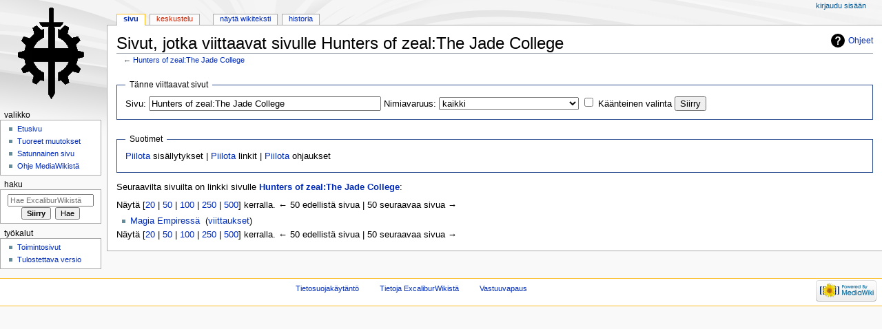

--- FILE ---
content_type: text/html; charset=UTF-8
request_url: http://xcalibur.cc.tut.fi/wiki/Toiminnot:T%C3%A4nne_viittaavat_sivut/Hunters_of_zeal:The_Jade_College
body_size: 4425
content:
<!DOCTYPE html>
<html class="client-nojs" lang="fi" dir="ltr">
<head>
<meta charset="UTF-8"/>
<title>Sivut, jotka viittaavat sivulle Hunters of zeal:The Jade College – ExcaliburWiki</title>
<script>document.documentElement.className = document.documentElement.className.replace( /(^|\s)client-nojs(\s|$)/, "$1client-js$2" );</script>
<script>(window.RLQ=window.RLQ||[]).push(function(){mw.config.set({"wgCanonicalNamespace":"Special","wgCanonicalSpecialPageName":"Whatlinkshere","wgNamespaceNumber":-1,"wgPageName":"Toiminnot:Tänne_viittaavat_sivut/Hunters_of_zeal:The_Jade_College","wgTitle":"Tänne viittaavat sivut/Hunters of zeal:The Jade College","wgCurRevisionId":0,"wgRevisionId":0,"wgArticleId":0,"wgIsArticle":false,"wgIsRedirect":false,"wgAction":"view","wgUserName":null,"wgUserGroups":["*"],"wgCategories":[],"wgBreakFrames":true,"wgPageContentLanguage":"fi","wgPageContentModel":"wikitext","wgSeparatorTransformTable":[",\t."," \t,"],"wgDigitTransformTable":["",""],"wgDefaultDateFormat":"fi normal","wgMonthNames":["","tammikuu","helmikuu","maaliskuu","huhtikuu","toukokuu","kesäkuu","heinäkuu","elokuu","syyskuu","lokakuu","marraskuu","joulukuu"],"wgMonthNamesShort":["","tammikuu","helmikuu","maaliskuu","huhtikuu","toukokuu","kesäkuu","heinäkuu","elokuu","syyskuu","lokakuu","marraskuu","joulukuu"],"wgRelevantPageName":"Hunters_of_zeal:The_Jade_College","wgRelevantArticleId":2395,"wgRequestId":"41d9b0835c94eee940922c29","wgCSPNonce":false,"wgIsProbablyEditable":false,"wgRelevantPageIsProbablyEditable":false});mw.loader.state({"site.styles":"ready","noscript":"ready","user.styles":"ready","user":"ready","user.options":"loading","user.tokens":"loading","mediawiki.helplink":"ready","mediawiki.legacy.shared":"ready","mediawiki.legacy.commonPrint":"ready","mediawiki.skinning.interface":"ready","mediawiki.skinning.content.externallinks":"ready","skins.monobook.responsive":"ready"});mw.loader.implement("user.options@01ss7lj",function($,jQuery,require,module){/*@nomin*/mw.user.options.set({"variant":"fi"});
});mw.loader.implement("user.tokens@0tffind",function($,jQuery,require,module){/*@nomin*/mw.user.tokens.set({"editToken":"+\\","patrolToken":"+\\","watchToken":"+\\","csrfToken":"+\\"});
});RLPAGEMODULES=["site","mediawiki.page.startup","mediawiki.page.ready","mediawiki.searchSuggest","skins.monobook.mobile"];mw.loader.load(RLPAGEMODULES);});</script>
<link rel="stylesheet" href="/mediawiki/load.php?lang=fi&amp;modules=mediawiki.helplink%7Cmediawiki.legacy.commonPrint%2Cshared%7Cmediawiki.skinning.content.externallinks%7Cmediawiki.skinning.interface%7Cskins.monobook.responsive&amp;only=styles&amp;skin=monobook"/>
<script async="" src="/mediawiki/load.php?lang=fi&amp;modules=startup&amp;only=scripts&amp;skin=monobook"></script>
<!--[if lt IE 9]><link rel="stylesheet" href="/mediawiki/skins/MonoBook/resources/screen-desktop.css?94d07" media="screen"/><![endif]--><!--[if IE 6]><link rel="stylesheet" href="/mediawiki/skins/MonoBook/resources/IE60Fixes.css?1208f" media="screen"/><![endif]--><!--[if IE 7]><link rel="stylesheet" href="/mediawiki/skins/MonoBook/resources/IE70Fixes.css?4e4d4" media="screen"/><![endif]-->
<meta name="ResourceLoaderDynamicStyles" content=""/>
<meta name="generator" content="MediaWiki 1.33.2"/>
<meta name="robots" content="noindex,nofollow"/>
<meta name="viewport" content="width=device-width, initial-scale=1.0, user-scalable=yes, minimum-scale=0.25, maximum-scale=5.0"/>
<link rel="shortcut icon" href="/favicon.ico"/>
<link rel="search" type="application/opensearchdescription+xml" href="/mediawiki/opensearch_desc.php" title="ExcaliburWiki (fi)"/>
<link rel="EditURI" type="application/rsd+xml" href="http://xcalibur.cc.tut.fi/mediawiki/api.php?action=rsd"/>
<link rel="alternate" type="application/atom+xml" title="ExcaliburWiki-Atom-syöte" href="/mediawiki/index.php?title=Toiminnot:Tuoreet_muutokset&amp;feed=atom"/>
<!--[if lt IE 9]><script src="/mediawiki/load.php?lang=fi&amp;modules=html5shiv&amp;only=scripts&amp;skin=monobook&amp;sync=1"></script><![endif]-->
</head>
<body class="mediawiki ltr sitedir-ltr mw-hide-empty-elt ns--1 ns-special mw-special-Whatlinkshere page-Toiminnot_Tänne_viittaavat_sivut_Hunters_of_zeal_The_Jade_College rootpage-Toiminnot_Tänne_viittaavat_sivut_Hunters_of_zeal_The_Jade_College skin-monobook action-view"><div id="globalWrapper"><div id="column-content"><div id="content" class="mw-body" role="main"><a id="top"></a><div class="mw-indicators mw-body-content">
<div id="mw-indicator-mw-helplink" class="mw-indicator"><a href="//www.mediawiki.org/wiki/Special:MyLanguage/Help:What_links_here" target="_blank" class="mw-helplink">Ohjeet</a></div>
</div>
<h1 id="firstHeading" class="firstHeading" lang="fi">Sivut, jotka viittaavat sivulle Hunters of zeal:The Jade College</h1><div id="bodyContent" class="mw-body-content"><div id="siteSub">Kohteesta ExcaliburWiki</div><div id="contentSub" lang="fi" dir="ltr">← <a href="/wiki/Hunters_of_zeal:The_Jade_College" title="Hunters of zeal:The Jade College">Hunters of zeal:The Jade College</a></div><div id="jump-to-nav"></div><a href="#column-one" class="mw-jump-link">Siirry navigaatioon</a><a href="#searchInput" class="mw-jump-link">Siirry hakuun</a><!-- start content --><div id="mw-content-text"><form action="/mediawiki/index.php"><input type="hidden" value="Toiminnot:Tänne viittaavat sivut" name="title"/><fieldset>
<legend>Tänne viittaavat sivut</legend>
<label for="mw-whatlinkshere-target" class="mw-searchInput">Sivu:</label> <input name="target" size="40" value="Hunters of zeal:The Jade College" id="mw-whatlinkshere-target" class="mw-searchInput" /> <label for="namespace">Nimiavaruus:</label> <select class="namespaceselector" id="namespace" name="namespace">
<option value="" selected="">kaikki</option>
<option value="0">(pääavaruus)</option>
<option value="1">Keskustelu</option>
<option value="2">Käyttäjä</option>
<option value="3">Keskustelu käyttäjästä</option>
<option value="4">ExcaliburWiki</option>
<option value="5">Keskustelu ExcaliburWikistä</option>
<option value="6">Tiedosto</option>
<option value="7">Keskustelu tiedostosta</option>
<option value="8">Järjestelmäviesti</option>
<option value="9">Keskustelu järjestelmäviestistä</option>
<option value="10">Malline</option>
<option value="11">Keskustelu mallineesta</option>
<option value="12">Ohje</option>
<option value="13">Keskustelu ohjeesta</option>
<option value="14">Luokka</option>
<option value="15">Keskustelu luokasta</option>
<option value="100">Peruna</option>
<option value="101">Peruna Keskustelu</option>
<option value="102">KoExalted</option>
</select> <input name="invert" type="checkbox" value="1" id="nsinvert" title="Laita rasti tähän ruutuun, kun haluat piilottaa linkit niistä sivuista, jotka kuuluvat valittuun nimiavaruuteen." /> <label for="nsinvert" title="Laita rasti tähän ruutuun, kun haluat piilottaa linkit niistä sivuista, jotka kuuluvat valittuun nimiavaruuteen.">Käänteinen valinta</label> <input type="submit" value="Siirry"/></fieldset></form>
<fieldset>
<legend>Suotimet</legend>
<a href="/mediawiki/index.php?title=Toiminnot:T%C3%A4nne_viittaavat_sivut/Hunters_of_zeal:The_Jade_College&amp;hidetrans=1" title="Toiminnot:Tänne viittaavat sivut/Hunters of zeal:The Jade College">Piilota</a> sisällytykset | <a href="/mediawiki/index.php?title=Toiminnot:T%C3%A4nne_viittaavat_sivut/Hunters_of_zeal:The_Jade_College&amp;hidelinks=1" title="Toiminnot:Tänne viittaavat sivut/Hunters of zeal:The Jade College">Piilota</a> linkit | <a href="/mediawiki/index.php?title=Toiminnot:T%C3%A4nne_viittaavat_sivut/Hunters_of_zeal:The_Jade_College&amp;hideredirs=1" title="Toiminnot:Tänne viittaavat sivut/Hunters of zeal:The Jade College">Piilota</a> ohjaukset
</fieldset>
<p>Seuraavilta sivuilta on linkki sivulle <strong><a href="/wiki/Hunters_of_zeal:The_Jade_College" title="Hunters of zeal:The Jade College">Hunters of zeal:The Jade College</a></strong>:
</p>Näytä [<a href="/mediawiki/index.php?title=Toiminnot:T%C3%A4nne_viittaavat_sivut/Hunters_of_zeal:The_Jade_College&amp;limit=20" title="Toiminnot:Tänne viittaavat sivut/Hunters of zeal:The Jade College">20</a> | <a href="/mediawiki/index.php?title=Toiminnot:T%C3%A4nne_viittaavat_sivut/Hunters_of_zeal:The_Jade_College&amp;limit=50" title="Toiminnot:Tänne viittaavat sivut/Hunters of zeal:The Jade College">50</a> | <a href="/mediawiki/index.php?title=Toiminnot:T%C3%A4nne_viittaavat_sivut/Hunters_of_zeal:The_Jade_College&amp;limit=100" title="Toiminnot:Tänne viittaavat sivut/Hunters of zeal:The Jade College">100</a> | <a href="/mediawiki/index.php?title=Toiminnot:T%C3%A4nne_viittaavat_sivut/Hunters_of_zeal:The_Jade_College&amp;limit=250" title="Toiminnot:Tänne viittaavat sivut/Hunters of zeal:The Jade College">250</a> | <a href="/mediawiki/index.php?title=Toiminnot:T%C3%A4nne_viittaavat_sivut/Hunters_of_zeal:The_Jade_College&amp;limit=500" title="Toiminnot:Tänne viittaavat sivut/Hunters of zeal:The Jade College">500</a>] kerralla.

← 50 edellistä sivua  |  50 seuraavaa sivua →<ul id="mw-whatlinkshere-list"><li><a href="/wiki/Magia_Empiress%C3%A4" title="Magia Empiressä">Magia Empiressä</a>  ‎ <span class="mw-whatlinkshere-tools">(<a href="/mediawiki/index.php?title=Toiminnot:T%C3%A4nne_viittaavat_sivut&amp;target=Magia+Empiress%C3%A4" title="Toiminnot:Tänne viittaavat sivut">viittaukset</a>)</span></li>
</ul>Näytä [<a href="/mediawiki/index.php?title=Toiminnot:T%C3%A4nne_viittaavat_sivut/Hunters_of_zeal:The_Jade_College&amp;limit=20" title="Toiminnot:Tänne viittaavat sivut/Hunters of zeal:The Jade College">20</a> | <a href="/mediawiki/index.php?title=Toiminnot:T%C3%A4nne_viittaavat_sivut/Hunters_of_zeal:The_Jade_College&amp;limit=50" title="Toiminnot:Tänne viittaavat sivut/Hunters of zeal:The Jade College">50</a> | <a href="/mediawiki/index.php?title=Toiminnot:T%C3%A4nne_viittaavat_sivut/Hunters_of_zeal:The_Jade_College&amp;limit=100" title="Toiminnot:Tänne viittaavat sivut/Hunters of zeal:The Jade College">100</a> | <a href="/mediawiki/index.php?title=Toiminnot:T%C3%A4nne_viittaavat_sivut/Hunters_of_zeal:The_Jade_College&amp;limit=250" title="Toiminnot:Tänne viittaavat sivut/Hunters of zeal:The Jade College">250</a> | <a href="/mediawiki/index.php?title=Toiminnot:T%C3%A4nne_viittaavat_sivut/Hunters_of_zeal:The_Jade_College&amp;limit=500" title="Toiminnot:Tänne viittaavat sivut/Hunters of zeal:The Jade College">500</a>] kerralla.

← 50 edellistä sivua  |  50 seuraavaa sivua →</div><div class="printfooter">
Noudettu kohteesta ”<a dir="ltr" href="http://xcalibur.cc.tut.fi/wiki/Toiminnot:Tänne_viittaavat_sivut/Hunters_of_zeal:The_Jade_College">http://xcalibur.cc.tut.fi/wiki/Toiminnot:Tänne_viittaavat_sivut/Hunters_of_zeal:The_Jade_College</a>”</div>
<div id="catlinks" class="catlinks catlinks-allhidden" data-mw="interface"></div><!-- end content --><div class="visualClear"></div></div></div></div><div id="column-one" lang="fi" dir="ltr"><h2>Navigointivalikko</h2><div role="navigation" class="portlet" id="p-cactions" aria-labelledby="p-cactions-label"><h3 id="p-cactions-label" lang="fi" dir="ltr">Sivun toiminnot</h3><div class="pBody"><ul lang="fi" dir="ltr"><li id="ca-nstab-main" class="selected"><a href="/wiki/Hunters_of_zeal:The_Jade_College" title="Näytä sisältösivu [c]" accesskey="c">Sivu</a></li><li id="ca-talk" class="new"><a href="/mediawiki/index.php?title=Keskustelu:Hunters_of_zeal:The_Jade_College&amp;action=edit&amp;redlink=1" rel="discussion" title="Keskustele sisällöstä (sivua ei ole) [t]" accesskey="t">Keskustelu</a></li><li id="ca-viewsource"><a href="/mediawiki/index.php?title=Hunters_of_zeal:The_Jade_College&amp;action=edit" title="Tämä sivu on suojattu muutoksilta.&#10;Voit katsella sivun lähteenä olevaa wikitekstiä. [e]" accesskey="e">Näytä wikiteksti</a></li><li id="ca-history"><a href="/mediawiki/index.php?title=Hunters_of_zeal:The_Jade_College&amp;action=history" title="Sivun aikaisemmat versiot [h]" accesskey="h">Historia</a></li></ul></div></div><div role="navigation" class="portlet" id="p-cactions-mobile" aria-labelledby="p-cactions-mobile-label"><h3 id="p-cactions-mobile-label" lang="fi" dir="ltr">Sivun toiminnot</h3><div class="pBody"><ul lang="fi" dir="ltr"><li id="ca-nstab-main-mobile" class="selected"><a href="/wiki/Hunters_of_zeal:The_Jade_College" title="Sivu">Sivu</a></li><li id="ca-talk-mobile" class="new"><a href="/mediawiki/index.php?title=Keskustelu:Hunters_of_zeal:The_Jade_College&amp;action=edit&amp;redlink=1" rel="discussion" title=" (sivua ei ole)">Keskustelu</a></li><li id="ca-more"><a href="#p-cactions">Lisää</a></li><li id="ca-tools"><a href="#p-tb" title="Työkalut">Työkalut</a></li></ul></div></div><div role="navigation" class="portlet" id="p-personal" aria-labelledby="p-personal-label"><h3 id="p-personal-label" lang="fi" dir="ltr">Henkilökohtaiset työkalut</h3><div class="pBody"><ul lang="fi" dir="ltr"><li id="pt-login"><a href="/mediawiki/index.php?title=Toiminnot:Kirjaudu_sis%C3%A4%C3%A4n&amp;returnto=Toiminnot%3AT%C3%A4nne+viittaavat+sivut%2FHunters+of+zeal%3AThe+Jade+College" title="On suositeltavaa kirjautua sisään. Se ei kuitenkaan ole pakollista. [o]" accesskey="o">Kirjaudu sisään</a></li></ul></div></div><div class="portlet" id="p-logo" role="banner"><a href="/wiki/Etusivu" class="mw-wiki-logo" title="Etusivu"></a></div><div id="sidebar"><div role="navigation" class="portlet generated-sidebar" id="p-navigation" aria-labelledby="p-navigation-label"><h3 id="p-navigation-label" lang="fi" dir="ltr">Valikko</h3><div class="pBody"><ul lang="fi" dir="ltr"><li id="n-mainpage-description"><a href="/wiki/Etusivu" title="Siirry etusivulle [z]" accesskey="z">Etusivu</a></li><li id="n-recentchanges"><a href="/wiki/Toiminnot:Tuoreet_muutokset" title="Luettelo tuoreista muutoksista [r]" accesskey="r">Tuoreet muutokset</a></li><li id="n-randompage"><a href="/wiki/Toiminnot:Satunnainen_sivu" title="Avaa satunnainen sivu [x]" accesskey="x">Satunnainen sivu</a></li><li id="n-help-mediawiki"><a href="https://www.mediawiki.org/wiki/Special:MyLanguage/Help:Contents">Ohje MediaWikistä</a></li></ul></div></div><div role="search" class="portlet" id="p-search"><h3 id="p-search-label" lang="fi" dir="ltr"><label for="searchInput">Haku</label></h3><div class="pBody" id="searchBody"><form action="/mediawiki/index.php" id="searchform"><input type="hidden" value="Toiminnot:Haku" name="title"/><input type="search" name="search" placeholder="Hae ExcaliburWikistä" title="Hae ExcaliburWikistä [f]" accesskey="f" id="searchInput"/><input type="submit" name="go" value="Siirry" title="Siirry sivulle, joka on tarkalleen tällä nimellä" id="searchGoButton" class="searchButton"/>  <input type="submit" name="fulltext" value="Hae" title="Hae sivuilta tätä tekstiä" id="mw-searchButton" class="searchButton"/></form></div></div><div role="navigation" class="portlet" id="p-tb" aria-labelledby="p-tb-label"><h3 id="p-tb-label" lang="fi" dir="ltr">Työkalut</h3><div class="pBody"><ul lang="fi" dir="ltr"><li id="t-specialpages"><a href="/wiki/Toiminnot:Toimintosivut" title="Näytä toimintosivut [q]" accesskey="q">Toimintosivut</a></li><li id="t-print"><a href="/mediawiki/index.php?title=Toiminnot:T%C3%A4nne_viittaavat_sivut/Hunters_of_zeal:The_Jade_College&amp;printable=yes" rel="alternate" title="Tulostettava versio [p]" accesskey="p">Tulostettava versio</a></li></ul></div></div></div><a href="#sidebar" title="valikkoon" class="menu-toggle" id="sidebar-toggle"></a><a href="#p-personal" title="käyttäjätyökalut" class="menu-toggle" id="p-personal-toggle"></a><a href="#globalWrapper" title="takaisin alkuun" class="menu-toggle" id="globalWrapper-toggle"></a></div><!-- end of the left (by default at least) column --><div class="visualClear"></div><div id="footer" role="contentinfo" lang="fi" dir="ltr"><div id="f-poweredbyico" class="footer-icons"><a href="//www.mediawiki.org/"><img src="/mediawiki/resources/assets/poweredby_mediawiki_88x31.png" alt="Powered by MediaWiki" srcset="/mediawiki/resources/assets/poweredby_mediawiki_132x47.png 1.5x, /mediawiki/resources/assets/poweredby_mediawiki_176x62.png 2x" width="88" height="31"/></a></div><ul id="f-list"><li id="privacy"><a href="/wiki/ExcaliburWiki:Tietosuojak%C3%A4yt%C3%A4nt%C3%B6" title="ExcaliburWiki:Tietosuojakäytäntö">Tietosuojakäytäntö</a></li><li id="about"><a href="/wiki/ExcaliburWiki:Tietoja" title="ExcaliburWiki:Tietoja">Tietoja ExcaliburWikistä</a></li><li id="disclaimer"><a href="/wiki/ExcaliburWiki:Vastuuvapaus" title="ExcaliburWiki:Vastuuvapaus">Vastuuvapaus</a></li></ul></div></div>
<script>(window.RLQ=window.RLQ||[]).push(function(){mw.config.set({"wgBackendResponseTime":271});});</script></body></html>

--- FILE ---
content_type: text/javascript; charset=utf-8
request_url: http://xcalibur.cc.tut.fi/mediawiki/load.php?lang=fi&modules=startup&only=scripts&skin=monobook
body_size: 13092
content:
function isCompatible(str){var ua=str||navigator.userAgent;return!!((function(){'use strict';return!this&&Function.prototype.bind&&window.JSON;}())&&'querySelector'in document&&'localStorage'in window&&'addEventListener'in window&&!ua.match(/MSIE 10|webOS\/1\.[0-4]|SymbianOS|Series60|NetFront|Opera Mini|S40OviBrowser|MeeGo|Android.+Glass|^Mozilla\/5\.0 .+ Gecko\/$|googleweblight|PLAYSTATION|PlayStation/));}if(!isCompatible()){document.documentElement.className=document.documentElement.className.replace(/(^|\s)client-js(\s|$)/,'$1client-nojs$2');while(window.NORLQ&&window.NORLQ[0]){window.NORLQ.shift()();}window.NORLQ={push:function(fn){fn();}};window.RLQ={push:function(){}};}else{if(window.performance&&performance.mark){performance.mark('mwStartup');}(function(){'use strict';var mw,StringSet,log,hasOwn=Object.prototype.hasOwnProperty;function fnv132(str){var hash=0x811C9DC5,i=0;for(;i<str.length;i++){hash+=(hash<<1)+(hash<<4)+(hash<<7)+(hash<<8)+(hash<<24);hash^=str.charCodeAt(i);}hash
=(hash>>>0).toString(36);while(hash.length<7){hash='0'+hash;}return hash;}function defineFallbacks(){StringSet=window.Set||function(){var set=Object.create(null);return{add:function(value){set[value]=!0;},has:function(value){return value in set;}};};}function setGlobalMapValue(map,key,value){map.values[key]=value;log.deprecate(window,key,value,map===mw.config&&'Use mw.config instead.');}function logError(topic,data){var msg,e=data.exception,console=window.console;if(console&&console.log){msg=(e?'Exception':'Error')+' in '+data.source+(data.module?' in module '+data.module:'')+(e?':':'.');console.log(msg);if(e&&console.warn){console.warn(e);}}}function Map(global){this.values=Object.create(null);if(global===true){this.set=function(selection,value){var s;if(arguments.length>1){if(typeof selection==='string'){setGlobalMapValue(this,selection,value);return true;}}else if(typeof selection==='object'){for(s in selection){setGlobalMapValue(this,s,selection[s]);}return true;}return false;};}
}Map.prototype={constructor:Map,get:function(selection,fallback){var results,i;fallback=arguments.length>1?fallback:null;if(Array.isArray(selection)){results={};for(i=0;i<selection.length;i++){if(typeof selection[i]==='string'){results[selection[i]]=selection[i]in this.values?this.values[selection[i]]:fallback;}}return results;}if(typeof selection==='string'){return selection in this.values?this.values[selection]:fallback;}if(selection===undefined){results={};for(i in this.values){results[i]=this.values[i];}return results;}return fallback;},set:function(selection,value){var s;if(arguments.length>1){if(typeof selection==='string'){this.values[selection]=value;return true;}}else if(typeof selection==='object'){for(s in selection){this.values[s]=selection[s];}return true;}return false;},exists:function(selection){var i;if(Array.isArray(selection)){for(i=0;i<selection.length;i++){if(typeof selection[i]!=='string'||!(selection[i]in this.values)){return false;}}return true;}return typeof selection
==='string'&&selection in this.values;}};defineFallbacks();log=(function(){var log=function(){},console=window.console;log.warn=console&&console.warn?Function.prototype.bind.call(console.warn,console):function(){};log.error=console&&console.error?Function.prototype.bind.call(console.error,console):function(){};log.deprecate=function(obj,key,val,msg,logName){var stacks;function maybeLog(){var name=logName||key,trace=new Error().stack;if(!stacks){stacks=new StringSet();}if(!stacks.has(trace)){stacks.add(trace);if(logName||obj===window){mw.track('mw.deprecate',name);}mw.log.warn('Use of "'+name+'" is deprecated.'+(msg?' '+msg:''));}}try{Object.defineProperty(obj,key,{configurable:!0,enumerable:!0,get:function(){maybeLog();return val;},set:function(newVal){maybeLog();val=newVal;}});}catch(err){obj[key]=val;}};return log;}());mw={redefineFallbacksForTest:function(){if(!window.QUnit){throw new Error('Not allowed');}defineFallbacks();},now:function(){var perf=window.performance,navStart=
perf&&perf.timing&&perf.timing.navigationStart;mw.now=navStart&&perf.now?function(){return navStart+perf.now();}:Date.now;return mw.now();},trackQueue:[],track:function(topic,data){mw.trackQueue.push({topic:topic,timeStamp:mw.now(),data:data});},trackError:function(topic,data){mw.track(topic,data);logError(topic,data);},Map:Map,config:null,libs:{},legacy:{},messages:new Map(),templates:new Map(),log:log,loader:(function(){var registry=Object.create(null),sources=Object.create(null),handlingPendingRequests=!1,pendingRequests=[],queue=[],jobs=[],willPropagate=!1,errorModules=[],baseModules=["jquery","mediawiki.base"],marker=document.querySelector('meta[name="ResourceLoaderDynamicStyles"]'),nextCssBuffer,rAF=window.requestAnimationFrame||setTimeout;function newStyleTag(text,nextNode){var el=document.createElement('style');el.appendChild(document.createTextNode(text));if(nextNode&&nextNode.parentNode){nextNode.parentNode.insertBefore(el,nextNode);}else{document.head.appendChild(el);}
return el;}function flushCssBuffer(cssBuffer){var i;cssBuffer.active=!1;newStyleTag(cssBuffer.cssText,marker);for(i=0;i<cssBuffer.callbacks.length;i++){cssBuffer.callbacks[i]();}}function addEmbeddedCSS(cssText,callback){if(!nextCssBuffer||nextCssBuffer.active===false||cssText.slice(0,'@import'.length)==='@import'){nextCssBuffer={cssText:'',callbacks:[],active:null};}nextCssBuffer.cssText+='\n'+cssText;nextCssBuffer.callbacks.push(callback);if(nextCssBuffer.active===null){nextCssBuffer.active=!0;rAF(flushCssBuffer.bind(null,nextCssBuffer));}}function getCombinedVersion(modules){var hashes=modules.reduce(function(result,module){return result+registry[module].version;},'');return fnv132(hashes);}function allReady(modules){var i=0;for(;i<modules.length;i++){if(mw.loader.getState(modules[i])!=='ready'){return false;}}return true;}function allWithImplicitReady(module){return allReady(registry[module].dependencies)&&(baseModules.indexOf(module)!==-1||allReady(baseModules));}function
anyFailed(modules){var state,i=0;for(;i<modules.length;i++){state=mw.loader.getState(modules[i]);if(state==='error'||state==='missing'){return true;}}return false;}function doPropagation(){var errorModule,baseModuleError,module,i,failed,job,didPropagate=!0;do{didPropagate=!1;while(errorModules.length){errorModule=errorModules.shift();baseModuleError=baseModules.indexOf(errorModule)!==-1;for(module in registry){if(registry[module].state!=='error'&&registry[module].state!=='missing'){if(baseModuleError&&baseModules.indexOf(module)===-1){registry[module].state='error';didPropagate=!0;}else if(registry[module].dependencies.indexOf(errorModule)!==-1){registry[module].state='error';errorModules.push(module);didPropagate=!0;}}}}for(module in registry){if(registry[module].state==='loaded'&&allWithImplicitReady(module)){execute(module);didPropagate=!0;}}for(i=0;i<jobs.length;i++){job=jobs[i];failed=anyFailed(job.dependencies);if(failed||allReady(job.dependencies)){jobs.splice(i,1);i
-=1;try{if(failed&&job.error){job.error(new Error('Failed dependencies'),job.dependencies);}else if(!failed&&job.ready){job.ready();}}catch(e){mw.trackError('resourceloader.exception',{exception:e,source:'load-callback'});}didPropagate=!0;}}}while(didPropagate);willPropagate=!1;}function requestPropagation(){if(willPropagate){return;}willPropagate=!0;mw.requestIdleCallback(doPropagation,{timeout:1});}function setAndPropagate(module,state){registry[module].state=state;if(state==='loaded'||state==='ready'||state==='error'||state==='missing'){if(state==='ready'){mw.loader.store.add(module);}else if(state==='error'||state==='missing'){errorModules.push(module);}requestPropagation();}}function sortDependencies(module,resolved,unresolved){var i,skip,deps;if(!(module in registry)){throw new Error('Unknown module: '+module);}if(typeof registry[module].skip==='string'){skip=(new Function(registry[module].skip)());registry[module].skip=!!skip;if(skip){registry[module].dependencies=[];
setAndPropagate(module,'ready');return;}}if(!unresolved){unresolved=new StringSet();}deps=registry[module].dependencies;unresolved.add(module);for(i=0;i<deps.length;i++){if(resolved.indexOf(deps[i])===-1){if(unresolved.has(deps[i])){throw new Error('Circular reference detected: '+module+' -> '+deps[i]);}sortDependencies(deps[i],resolved,unresolved);}}resolved.push(module);}function resolve(modules){var resolved=baseModules.slice(),i=0;for(;i<modules.length;i++){sortDependencies(modules[i],resolved);}return resolved;}function resolveStubbornly(modules){var saved,resolved=baseModules.slice(),i=0;for(;i<modules.length;i++){saved=resolved.slice();try{sortDependencies(modules[i],resolved);}catch(err){resolved=saved;mw.trackError('resourceloader.exception',{exception:err,source:'resolve'});}}return resolved;}function resolveRelativePath(relativePath,basePath){var prefixes,prefix,baseDirParts,relParts=relativePath.match(/^((?:\.\.?\/)+)(.*)$/);if(!relParts){return null;}baseDirParts=basePath.
split('/');baseDirParts.pop();prefixes=relParts[1].split('/');prefixes.pop();while((prefix=prefixes.pop())!==undefined){if(prefix==='..'){baseDirParts.pop();}}return(baseDirParts.length?baseDirParts.join('/')+'/':'')+relParts[2];}function makeRequireFunction(moduleObj,basePath){return function require(moduleName){var fileName,fileContent,result,moduleParam,scriptFiles=moduleObj.script.files;fileName=resolveRelativePath(moduleName,basePath);if(fileName===null){return mw.loader.require(moduleName);}if(!hasOwn.call(scriptFiles,fileName)){throw new Error('Cannot require() undefined file '+fileName);}if(hasOwn.call(moduleObj.packageExports,fileName)){return moduleObj.packageExports[fileName];}fileContent=scriptFiles[fileName];if(typeof fileContent==='function'){moduleParam={exports:{}};fileContent(makeRequireFunction(moduleObj,fileName),moduleParam);result=moduleParam.exports;}else{result=fileContent;}moduleObj.packageExports[fileName]=result;return result;};}function addScript(src,callback
){var script=document.createElement('script');script.src=src;script.onload=script.onerror=function(){if(script.parentNode){script.parentNode.removeChild(script);}if(callback){callback();callback=null;}};document.head.appendChild(script);}function queueModuleScript(src,moduleName,callback){pendingRequests.push(function(){if(moduleName!=='jquery'){window.require=mw.loader.require;window.module=registry[moduleName].module;}addScript(src,function(){delete window.module;callback();if(pendingRequests[0]){pendingRequests.shift()();}else{handlingPendingRequests=!1;}});});if(!handlingPendingRequests&&pendingRequests[0]){handlingPendingRequests=!0;pendingRequests.shift()();}}function addLink(media,url){var el=document.createElement('link');el.rel='stylesheet';if(media&&media!=='all'){el.media=media;}el.href=url;if(marker&&marker.parentNode){marker.parentNode.insertBefore(el,marker);}else{document.head.appendChild(el);}}function domEval(code){var script=document.createElement('script');if(mw
.config.get('wgCSPNonce')!==false){script.nonce=mw.config.get('wgCSPNonce');}script.text=code;document.head.appendChild(script);script.parentNode.removeChild(script);}function enqueue(dependencies,ready,error){if(allReady(dependencies)){if(ready!==undefined){ready();}return;}if(anyFailed(dependencies)){if(error!==undefined){error(new Error('One or more dependencies failed to load'),dependencies);}return;}if(ready!==undefined||error!==undefined){jobs.push({dependencies:dependencies.filter(function(module){var state=registry[module].state;return state==='registered'||state==='loaded'||state==='loading'||state==='executing';}),ready:ready,error:error});}dependencies.forEach(function(module){if(registry[module].state==='registered'&&queue.indexOf(module)===-1){if(registry[module].group==='private'){setAndPropagate(module,'error');}else{queue.push(module);}}});mw.loader.work();}function execute(module){var key,value,media,i,urls,cssHandle,siteDeps,siteDepErr,runScript,cssPending=0;if(
registry[module].state!=='loaded'){throw new Error('Module in state "'+registry[module].state+'" may not be executed: '+module);}registry[module].state='executing';runScript=function(){var script,markModuleReady,nestedAddScript,mainScript;script=registry[module].script;markModuleReady=function(){setAndPropagate(module,'ready');};nestedAddScript=function(arr,callback,i){if(i>=arr.length){callback();return;}queueModuleScript(arr[i],module,function(){nestedAddScript(arr,callback,i+1);});};try{if(Array.isArray(script)){nestedAddScript(script,markModuleReady,0);}else if(typeof script==='function'||(typeof script==='object'&&script!==null)){if(typeof script==='function'){if(module==='jquery'){script();}else{script(window.$,window.$,mw.loader.require,registry[module].module);}}else{mainScript=script.files[script.main];if(typeof mainScript!=='function'){throw new Error('Main file '+script.main+' in module '+module+' must be of type function, found '+typeof mainScript);}mainScript(
makeRequireFunction(registry[module],script.main),registry[module].module);}markModuleReady();}else if(typeof script==='string'){domEval(script);markModuleReady();}else{markModuleReady();}}catch(e){setAndPropagate(module,'error');mw.trackError('resourceloader.exception',{exception:e,module:module,source:'module-execute'});}};if(registry[module].messages){mw.messages.set(registry[module].messages);}if(registry[module].templates){mw.templates.set(module,registry[module].templates);}cssHandle=function(){cssPending++;return function(){var runScriptCopy;cssPending--;if(cssPending===0){runScriptCopy=runScript;runScript=undefined;runScriptCopy();}};};if(registry[module].style){for(key in registry[module].style){value=registry[module].style[key];media=undefined;if(key!=='url'&&key!=='css'){if(typeof value==='string'){addEmbeddedCSS(value,cssHandle());}else{media=key;key='bc-url';}}if(Array.isArray(value)){for(i=0;i<value.length;i++){if(key==='bc-url'){addLink(media,value[i]);}else if(key===
'css'){addEmbeddedCSS(value[i],cssHandle());}}}else if(typeof value==='object'){for(media in value){urls=value[media];for(i=0;i<urls.length;i++){addLink(media,urls[i]);}}}}}if(module==='user'){try{siteDeps=resolve(['site']);}catch(e){siteDepErr=e;runScript();}if(siteDepErr===undefined){enqueue(siteDeps,runScript,runScript);}}else if(cssPending===0){runScript();}}function sortQuery(o){var key,sorted={},a=[];for(key in o){a.push(key);}a.sort();for(key=0;key<a.length;key++){sorted[a[key]]=o[a[key]];}return sorted;}function buildModulesString(moduleMap){var p,prefix,str=[],list=[];function restore(suffix){return p+suffix;}for(prefix in moduleMap){p=prefix===''?'':prefix+'.';str.push(p+moduleMap[prefix].join(','));list.push.apply(list,moduleMap[prefix].map(restore));}return{str:str.join('|'),list:list};}function resolveIndexedDependencies(modules){var i,j,deps;function resolveIndex(dep){return typeof dep==='number'?modules[dep][0]:dep;}for(i=0;i<modules.length;i++){deps=modules[i][2];if(
deps){for(j=0;j<deps.length;j++){deps[j]=resolveIndex(deps[j]);}}}}function makeQueryString(params){return Object.keys(params).map(function(key){return encodeURIComponent(key)+'='+encodeURIComponent(params[key]);}).join('&');}function batchRequest(batch){var reqBase,splits,b,bSource,bGroup,source,group,i,modules,sourceLoadScript,currReqBase,currReqBaseLength,moduleMap,currReqModules,l,lastDotIndex,prefix,suffix,bytesAdded;function doRequest(){var query=Object.create(currReqBase),packed=buildModulesString(moduleMap);query.modules=packed.str;query.version=getCombinedVersion(packed.list);query=sortQuery(query);addScript(sourceLoadScript+'?'+makeQueryString(query));}if(!batch.length){return;}batch.sort();reqBase={skin:mw.config.get('skin'),lang:mw.config.get('wgUserLanguage'),debug:mw.config.get('debug')};splits=Object.create(null);for(b=0;b<batch.length;b++){bSource=registry[batch[b]].source;bGroup=registry[batch[b]].group;if(!splits[bSource]){splits[bSource]=Object.create(null);}if(!
splits[bSource][bGroup]){splits[bSource][bGroup]=[];}splits[bSource][bGroup].push(batch[b]);}for(source in splits){sourceLoadScript=sources[source];for(group in splits[source]){modules=splits[source][group];currReqBase=Object.create(reqBase);if(group==='user'&&mw.config.get('wgUserName')!==null){currReqBase.user=mw.config.get('wgUserName');}currReqBaseLength=makeQueryString(currReqBase).length+25;l=currReqBaseLength;moduleMap=Object.create(null);currReqModules=[];for(i=0;i<modules.length;i++){lastDotIndex=modules[i].lastIndexOf('.');prefix=modules[i].substr(0,lastDotIndex);suffix=modules[i].slice(lastDotIndex+1);bytesAdded=moduleMap[prefix]?suffix.length+3:modules[i].length+3;if(currReqModules.length&&l+bytesAdded>mw.loader.maxQueryLength){doRequest();l=currReqBaseLength;moduleMap=Object.create(null);currReqModules=[];mw.track('resourceloader.splitRequest',{maxQueryLength:mw.loader.maxQueryLength});}if(!moduleMap[prefix]){moduleMap[prefix]=[];}l+=bytesAdded;moduleMap[prefix].push(
suffix);currReqModules.push(modules[i]);}if(currReqModules.length){doRequest();}}}}function asyncEval(implementations,cb){if(!implementations.length){return;}mw.requestIdleCallback(function(){try{domEval(implementations.join(';'));}catch(err){cb(err);}});}function getModuleKey(module){return module in registry?(module+'@'+registry[module].version):null;}function splitModuleKey(key){var index=key.indexOf('@');if(index===-1){return{name:key,version:''};}return{name:key.slice(0,index),version:key.slice(index+1)};}function registerOne(module,version,dependencies,group,source,skip){if(module in registry){throw new Error('module already registered: '+module);}registry[module]={module:{exports:{}},packageExports:{},version:String(version||''),dependencies:dependencies||[],group:typeof group==='string'?group:null,source:typeof source==='string'?source:'local',state:'registered',skip:typeof skip==='string'?skip:null};}return{moduleRegistry:registry,maxQueryLength:2000,addStyleTag:newStyleTag,
enqueue:enqueue,resolve:resolve,work:function(){var implementations,sourceModules,batch=[],q=0;for(;q<queue.length;q++){if(queue[q]in registry&&registry[queue[q]].state==='registered'){if(batch.indexOf(queue[q])===-1){batch.push(queue[q]);registry[queue[q]].state='loading';}}}queue=[];if(!batch.length){return;}mw.loader.store.init();if(mw.loader.store.enabled){implementations=[];sourceModules=[];batch=batch.filter(function(module){var implementation=mw.loader.store.get(module);if(implementation){implementations.push(implementation);sourceModules.push(module);return false;}return true;});asyncEval(implementations,function(err){var failed;mw.loader.store.stats.failed++;mw.loader.store.clear();mw.trackError('resourceloader.exception',{exception:err,source:'store-eval'});failed=sourceModules.filter(function(module){return registry[module].state==='loading';});batchRequest(failed);});}batchRequest(batch);},addSource:function(ids){var id;for(id in ids){if(id in sources){throw new Error(
'source already registered: '+id);}sources[id]=ids[id];}},register:function(modules){var i;if(typeof modules==='object'){resolveIndexedDependencies(modules);for(i=0;i<modules.length;i++){registerOne.apply(null,modules[i]);}}else{registerOne.apply(null,arguments);}},implement:function(module,script,style,messages,templates){var split=splitModuleKey(module),name=split.name,version=split.version;if(!(name in registry)){mw.loader.register(name);}if(registry[name].script!==undefined){throw new Error('module already implemented: '+name);}if(version){registry[name].version=version;}registry[name].script=script||null;registry[name].style=style||null;registry[name].messages=messages||null;registry[name].templates=templates||null;if(registry[name].state!=='error'&&registry[name].state!=='missing'){setAndPropagate(name,'loaded');}},load:function(modules,type){var filtered,l;if(typeof modules==='string'){if(/^(https?:)?\/?\//.test(modules)){if(type==='text/css'){l=document.createElement('link');l.
rel='stylesheet';l.href=modules;document.head.appendChild(l);return;}if(type==='text/javascript'||type===undefined){addScript(modules);return;}throw new Error('type must be text/css or text/javascript, found '+type);}modules=[modules];}filtered=modules.filter(function(module){var state=mw.loader.getState(module);return state!=='error'&&state!=='missing';});filtered=resolveStubbornly(filtered);enqueue(filtered,undefined,undefined);},state:function(states){var module,state;for(module in states){state=states[module];if(!(module in registry)){mw.loader.register(module);}setAndPropagate(module,state);}},getVersion:function(module){return module in registry?registry[module].version:null;},getState:function(module){return module in registry?registry[module].state:null;},getModuleNames:function(){return Object.keys(registry);},require:function(moduleName){var state=mw.loader.getState(moduleName);if(state!=='ready'){throw new Error('Module "'+moduleName+'" is not loaded');}return registry[
moduleName].module.exports;},store:{enabled:null,MODULE_SIZE_MAX:100*1000,items:{},queue:[],stats:{hits:0,misses:0,expired:0,failed:0},toJSON:function(){return{items:mw.loader.store.items,vary:mw.loader.store.getVary()};},getStoreKey:function(){return'MediaWikiModuleStore:'+mw.config.get('wgDBname');},getVary:function(){return mw.config.get('skin')+':'+mw.config.get('wgResourceLoaderStorageVersion')+':'+mw.config.get('wgUserLanguage');},init:function(){var raw,data;if(this.enabled!==null){return;}if(/Firefox/.test(navigator.userAgent)||!mw.config.get('wgResourceLoaderStorageEnabled')){this.clear();this.enabled=!1;return;}if(mw.config.get('debug')){this.enabled=!1;return;}try{raw=localStorage.getItem(this.getStoreKey());this.enabled=!0;data=JSON.parse(raw);if(data&&typeof data.items==='object'&&data.vary===this.getVary()){this.items=data.items;return;}}catch(e){}if(raw===undefined){this.enabled=!1;}},get:function(module){var key;if(!this.enabled){return false;}key=
getModuleKey(module);if(key in this.items){this.stats.hits++;return this.items[key];}this.stats.misses++;return false;},add:function(module){if(!this.enabled){return;}this.queue.push(module);this.requestUpdate();},set:function(module){var key,args,src,encodedScript,descriptor=mw.loader.moduleRegistry[module];key=getModuleKey(module);if(key in this.items||!descriptor||descriptor.state!=='ready'||!descriptor.version||descriptor.group==='private'||descriptor.group==='user'||[descriptor.script,descriptor.style,descriptor.messages,descriptor.templates].indexOf(undefined)!==-1){return;}try{if(typeof descriptor.script==='function'){encodedScript=String(descriptor.script);}else if(typeof descriptor.script==='object'&&descriptor.script&&!Array.isArray(descriptor.script)){encodedScript='{'+'main:'+JSON.stringify(descriptor.script.main)+','+'files:{'+Object.keys(descriptor.script.files).map(function(key){var value=descriptor.script.files[key];return JSON.stringify(key)+':'+(typeof value===
'function'?value:JSON.stringify(value));}).join(',')+'}}';}else{encodedScript=JSON.stringify(descriptor.script);}args=[JSON.stringify(key),encodedScript,JSON.stringify(descriptor.style),JSON.stringify(descriptor.messages),JSON.stringify(descriptor.templates)];}catch(e){mw.trackError('resourceloader.exception',{exception:e,source:'store-localstorage-json'});return;}src='mw.loader.implement('+args.join(',')+');';if(src.length>this.MODULE_SIZE_MAX){return;}this.items[key]=src;},prune:function(){var key,module;for(key in this.items){module=key.slice(0,key.indexOf('@'));if(getModuleKey(module)!==key){this.stats.expired++;delete this.items[key];}else if(this.items[key].length>this.MODULE_SIZE_MAX){delete this.items[key];}}},clear:function(){this.items={};try{localStorage.removeItem(this.getStoreKey());}catch(e){}},requestUpdate:(function(){var hasPendingWrites=!1;function flushWrites(){var data,key;mw.loader.store.prune();while(mw.loader.store.queue.length){mw.loader.store.set(mw.loader.
store.queue.shift());}key=mw.loader.store.getStoreKey();try{localStorage.removeItem(key);data=JSON.stringify(mw.loader.store);localStorage.setItem(key,data);}catch(e){mw.trackError('resourceloader.exception',{exception:e,source:'store-localstorage-update'});}hasPendingWrites=!1;}function onTimeout(){mw.requestIdleCallback(flushWrites);}return function(){if(!hasPendingWrites){hasPendingWrites=!0;setTimeout(onTimeout,2000);}};}())}};}()),user:{options:new Map(),tokens:new Map()},widgets:{}};window.mw=window.mediaWiki=mw;}());(function(){var maxBusy=50;mw.requestIdleCallbackInternal=function(callback){setTimeout(function(){var start=mw.now();callback({didTimeout:!1,timeRemaining:function(){return Math.max(0,maxBusy-(mw.now()-start));}});},1);};mw.requestIdleCallback=window.requestIdleCallback?window.requestIdleCallback.bind(window):mw.requestIdleCallbackInternal;}());(function(){mw.config=new mw.Map(true);mw.loader.addSource({"local":"/mediawiki/load.php"});mw.loader.register([[
"skins.monobook.styles","06am3n5"],["skins.monobook.responsive","0u3wpn1"],["skins.monobook.mobile","05h4red",[140]],["skins.timeless","02bacg0"],["skins.timeless.misc","04lmvpg"],["skins.timeless.js","1pw39ki",[52]],["skins.timeless.mobile","0d3cjjj"],["skins.vector.styles","1l79kuk"],["skins.vector.styles.responsive","0iuwxxp"],["skins.vector.js","1va25sr",[52,56]],["site","1br883k",[11]],["site.styles","14lv37g",[],"site"],["noscript","0r22l1o",[],"noscript"],["filepage","1yjvhwj"],["user.groups","07j6l8d",[15]],["user","0k1cuul",[],"user"],["user.styles","08fimpv",[],"user"],["user.defaults","0zuzgcx"],["user.options","01ss7lj",[17],"private"],["user.tokens","0tffind",[],"private"],["mediawiki.skinning.elements","0iewvwt"],["mediawiki.skinning.content","07aw5nj"],["mediawiki.skinning.interface","0o7c1eq"],["jquery.makeCollapsible.styles","01qj4eg"],["mediawiki.skinning.content.parsoid","0fb1kuv"],["mediawiki.skinning.content.externallinks","1svtyqf"],["jquery","0gmhg1u"],[
"mediawiki.base","0cjjt0t",[26]],["mediawiki.legacy.wikibits","05hpy57",[26]],["jquery.accessKeyLabel","1hapo74",[34,123]],["jquery.async","19x5bhh"],["jquery.byteLength","1mvezut",[124]],["jquery.checkboxShiftClick","0m21x1o"],["jquery.chosen","1fhiimf"],["jquery.client","1nc40rm"],["jquery.color","0815wm8",[36]],["jquery.colorUtil","0bi0x56"],["jquery.confirmable","1hedcqe",[168]],["jquery.cookie","12o00nd"],["jquery.form","0aamipo"],["jquery.fullscreen","00p9phm"],["jquery.getAttrs","0bcjlvq"],["jquery.highlightText","0ozekmh",[123]],["jquery.hoverIntent","0biveym"],["jquery.i18n","0md3ajn",[167]],["jquery.lengthLimit","0tb63qr",[124]],["jquery.makeCollapsible","0dbjn8r",[23]],["jquery.mw-jump","1szw96f"],["jquery.qunit","11kof1g"],["jquery.spinner","0bx0qb7"],["jquery.jStorage","0v6nblq"],["jquery.suggestions","1h5cs8k",[42]],["jquery.tabIndex","02mw9ml"],["jquery.tablesorter","1uckx6y",[54,123,169]],["jquery.tablesorter.styles","1w6pb6v"],["jquery.textSelection","13js4wb",[34]],[
"jquery.throttle-debounce","06eecyr"],["jquery.tipsy","194hb0q"],["jquery.ui.core","0mryynz",[59],"jquery.ui"],["jquery.ui.core.styles","0aocdcs",[],"jquery.ui"],["jquery.ui.accordion","1cc21wd",[58,77],"jquery.ui"],["jquery.ui.autocomplete","0qcao9c",[67],"jquery.ui"],["jquery.ui.button","1m21o6q",[58,77],"jquery.ui"],["jquery.ui.datepicker","156m3zl",[58],"jquery.ui"],["jquery.ui.dialog","1lthm8u",[62,65,69,71],"jquery.ui"],["jquery.ui.draggable","0g83sq9",[58,68],"jquery.ui"],["jquery.ui.droppable","1wgxv2c",[65],"jquery.ui"],["jquery.ui.menu","1n2r2an",[58,69,77],"jquery.ui"],["jquery.ui.mouse","0j7j4vi",[77],"jquery.ui"],["jquery.ui.position","0c81it6",[],"jquery.ui"],["jquery.ui.progressbar","1s360q1",[58,77],"jquery.ui"],["jquery.ui.resizable","1lagg01",[58,68],"jquery.ui"],["jquery.ui.selectable","1dd2njn",[58,68],"jquery.ui"],["jquery.ui.slider","1y6rx93",[58,68],"jquery.ui"],["jquery.ui.sortable","0l8yncv",[58,68],"jquery.ui"],["jquery.ui.tabs","1xp8rtg",[58,77],"jquery.ui"],
["jquery.ui.tooltip","0scsytw",[58,69,77],"jquery.ui"],["jquery.ui.widget","0ve45kp",[],"jquery.ui"],["jquery.effects.core","1ag4q78",[],"jquery.ui"],["jquery.effects.blind","14vo2cd",[78],"jquery.ui"],["jquery.effects.bounce","0u0y31f",[78],"jquery.ui"],["jquery.effects.clip","1kvdyfi",[78],"jquery.ui"],["jquery.effects.drop","1xfrk7q",[78],"jquery.ui"],["jquery.effects.explode","1osv93j",[78],"jquery.ui"],["jquery.effects.fade","0ugaykz",[78],"jquery.ui"],["jquery.effects.fold","18b1djz",[78],"jquery.ui"],["jquery.effects.highlight","12rvk8n",[78],"jquery.ui"],["jquery.effects.pulsate","01lhhtr",[78],"jquery.ui"],["jquery.effects.scale","1a06vdb",[78],"jquery.ui"],["jquery.effects.shake","0mc7wls",[78],"jquery.ui"],["jquery.effects.slide","0up9xn7",[78],"jquery.ui"],["jquery.effects.transfer","0vy51uf",[78],"jquery.ui"],["moment","0ko1wrb",[123,165]],["mediawiki.apihelp","0hxuc43"],["mediawiki.template","0tqh6fm"],["mediawiki.template.mustache","1cv07if",[94]],[
"mediawiki.template.regexp","1ppu9k0",[94]],["mediawiki.apipretty","0jvrtjl"],["mediawiki.api","1b344s2",[128,19]],["mediawiki.content.json","1a9h0x1"],["mediawiki.confirmCloseWindow","0u2pg9b"],["mediawiki.debug","1mvz6qk",[261]],["mediawiki.diff.styles","0gdbsal"],["mediawiki.feedback","1u4cvij",[117,266]],["mediawiki.feedlink","0vwtb6e"],["mediawiki.filewarning","0uji928",[261]],["mediawiki.ForeignApi","0451utn",[107]],["mediawiki.ForeignApi.core","1hj6uoc",[98,257]],["mediawiki.helplink","1390usa"],["mediawiki.hlist","0g1nzjv"],["mediawiki.htmlform","1240hjl",[45,123]],["mediawiki.htmlform.checker","03n31dt",[56]],["mediawiki.htmlform.ooui","0qx7he6",[261]],["mediawiki.htmlform.styles","00iuug1"],["mediawiki.htmlform.ooui.styles","1vsz02p"],["mediawiki.icon","0r30c5u"],["mediawiki.inspect","0cq1qr4",[123,124]],["mediawiki.messagePoster","0l54pox",[106]],["mediawiki.messagePoster.wikitext","1xodl3v",[117]],["mediawiki.notification","14loex9",[140,147]],["mediawiki.notify","08ef6pm"]
,["mediawiki.notification.convertmessagebox","1udpxkk",[119]],["mediawiki.notification.convertmessagebox.styles","0nmyk2k"],["mediawiki.RegExp","0kzono7"],["mediawiki.String","17b69dq"],["mediawiki.pager.tablePager","1ho1iri"],["mediawiki.searchSuggest","1b3snkw",[41,51,98,18]],["mediawiki.storage","0b8j8oc"],["mediawiki.Title","16sfpsg",[124,140]],["mediawiki.Upload","18yzv3f",[98]],["mediawiki.ForeignUpload","1ix964y",[106,129]],["mediawiki.ForeignStructuredUpload","0csn3bz",[130]],["mediawiki.Upload.Dialog","0btdm8j",[133]],["mediawiki.Upload.BookletLayout","0ri0bjr",[129,168,138,253,92,263,266]],["mediawiki.ForeignStructuredUpload.BookletLayout","0urn2s1",[131,133,172,240,234]],["mediawiki.toc","0e4tp3z",[144]],["mediawiki.toc.styles","1oabz9r"],["mediawiki.Uri","0dukcku",[140,96]],["mediawiki.user","05zjnmc",[98,127,18]],["mediawiki.userSuggest","0eya1z7",[51,98]],["mediawiki.util","1xx5xf2",[29]],["mediawiki.viewport","06gdr2b"],["mediawiki.checkboxtoggle","00w9tlo"],[
"mediawiki.checkboxtoggle.styles","1u6gth1"],["mediawiki.cookie","0fn8tld",[38]],["mediawiki.experiments","0rgmhag"],["mediawiki.editfont.styles","0atna8a"],["mediawiki.visibleTimeout","0tu6f3n"],["mediawiki.action.delete","10n4ydh",[45,261]],["mediawiki.action.delete.file","04wudxs",[45,261]],["mediawiki.action.edit","080ptsv",[55,151,98,146,236]],["mediawiki.action.edit.styles","08gswzc"],["mediawiki.action.edit.collapsibleFooter","0rhu4ny",[46,115,127]],["mediawiki.action.edit.preview","0g5l00g",[49,55,98,102,168,261]],["mediawiki.action.history","0pjqf2p"],["mediawiki.action.history.styles","050fsc0"],["mediawiki.action.view.dblClickEdit","0gg8rmi",[140,18]],["mediawiki.action.view.metadata","0ttoavs",[164]],["mediawiki.action.view.categoryPage.styles","1ntkbyg"],["mediawiki.action.view.postEdit","1472wbz",[168,119]],["mediawiki.action.view.redirect","1dnfl8b",[34]],["mediawiki.action.view.redirectPage","1fy8lg0"],["mediawiki.action.view.rightClickEdit","1cy6ddm"],[
"mediawiki.action.edit.editWarning","1ct457p",[55,100,168]],["mediawiki.action.view.filepage","1ju2rxp"],["mediawiki.language","1m7rlb6",[166]],["mediawiki.cldr","0nvnuvm",[167]],["mediawiki.libs.pluralruleparser","012f438"],["mediawiki.jqueryMsg","0jkwvzw",[165,140,18]],["mediawiki.language.months","1uur3d9",[165]],["mediawiki.language.names","1g2jhvi",[165]],["mediawiki.language.specialCharacters","0ji6vmr",[165]],["mediawiki.libs.jpegmeta","0ete22r"],["mediawiki.page.gallery","0okja0c",[56,174]],["mediawiki.page.gallery.styles","0cif9vs"],["mediawiki.page.gallery.slideshow","1gmobe7",[98,263,280]],["mediawiki.page.ready","1k6p36m",[29,32]],["mediawiki.page.startup","0xzy2gc"],["mediawiki.page.patrol.ajax","1hv8wxs",[49,98,120]],["mediawiki.page.watch.ajax","0w9k0vz",[98,168,120]],["mediawiki.page.rollback.confirmation","1jfdv09",[37]],["mediawiki.page.image.pagination","1odkj3b",[49,140]],["mediawiki.rcfilters.filters.base.styles","05kxunq"],[
"mediawiki.rcfilters.highlightCircles.seenunseen.styles","1n23ykp"],["mediawiki.rcfilters.filters.dm","142dxy1",[137,168,138,257]],["mediawiki.rcfilters.filters.ui","1rfiy8a",[46,184,231,274,276,278,280]],["mediawiki.interface.helpers.styles","1q84r1f"],["mediawiki.special","0v9tx86"],["mediawiki.special.apisandbox","1g6kasf",[46,98,168,237,260]],["mediawiki.special.block","12ewxt9",[110,234,248,241,249,246,274]],["mediawiki.special.changecredentials.js","0yzqcla",[98,112]],["mediawiki.special.changeslist","00028c6"],["mediawiki.special.changeslist.enhanced","03l8oe6"],["mediawiki.special.changeslist.legend","1p9x93p"],["mediawiki.special.changeslist.legend.js","01hofsk",[46,144]],["mediawiki.special.contributions","0od634l",[168,234]],["mediawiki.special.edittags","1l41h3b",[33,45]],["mediawiki.special.import","0ronzv8"],["mediawiki.special.movePage","0th966g",[231,236]],["mediawiki.special.pageLanguage","0ghj2wt",[261]],["mediawiki.special.preferences.ooui","0dp29ia",[100,146,121,127
,241]],["mediawiki.special.preferences.styles.ooui","0y88bun"],["mediawiki.special.recentchanges","057bqh5"],["mediawiki.special.revisionDelete","0v5otzg",[45]],["mediawiki.special.search","17beam7",[251]],["mediawiki.special.search.commonsInterwikiWidget","0sx1xhd",[137,98,168]],["mediawiki.special.search.interwikiwidget.styles","0sy2v3b"],["mediawiki.special.search.styles","0wyekvu"],["mediawiki.special.undelete","086i3sd",[231,236]],["mediawiki.special.unwatchedPages","0o6dwhk",[98,120]],["mediawiki.special.upload","1b534uy",[49,98,100,168,172,187,94]],["mediawiki.special.userlogin.common.styles","0qcxopc"],["mediawiki.special.userlogin.login.styles","0gmfrzp"],["mediawiki.special.userlogin.signup.js","07a0vjx",[98,111,168]],["mediawiki.special.userlogin.signup.styles","1in8nq1"],["mediawiki.special.userrights","0vj68sh",[45,121]],["mediawiki.special.watchlist","0hw7l9d",[98,168,120,261]],["mediawiki.special.version","1e3nu61"],["mediawiki.legacy.config","0slbavf"],[
"mediawiki.legacy.commonPrint","0q9p77o"],["mediawiki.legacy.protect","10m2i3n",[45]],["mediawiki.legacy.shared","1g92peh"],["mediawiki.legacy.oldshared","08uk26g"],["mediawiki.ui","0fdn4xz"],["mediawiki.ui.checkbox","16waqko"],["mediawiki.ui.radio","0oyu6sq"],["mediawiki.ui.anchor","0w298fg"],["mediawiki.ui.button","0c6c1wp"],["mediawiki.ui.input","1d9kubl"],["mediawiki.ui.icon","09afdga"],["mediawiki.ui.text","01v28gi"],["mediawiki.widgets","07wafx6",[98,232,263]],["mediawiki.widgets.styles","04ic2qu"],["mediawiki.widgets.AbandonEditDialog","05ruj5o",[266]],["mediawiki.widgets.DateInputWidget","1m4vfp8",[235,92,263]],["mediawiki.widgets.DateInputWidget.styles","0zl919t"],["mediawiki.widgets.visibleLengthLimit","09ljyc9",[45,261]],["mediawiki.widgets.datetime","0qhec0i",[123,261,281,282]],["mediawiki.widgets.expiry","0t9hlv6",[237,92,263]],["mediawiki.widgets.CheckMatrixWidget","19j4gxg",[261]],["mediawiki.widgets.CategoryMultiselectWidget","0kewqfz",[106,263]],[
"mediawiki.widgets.SelectWithInputWidget","1v42u7h",[242,263]],["mediawiki.widgets.SelectWithInputWidget.styles","12dt6as"],["mediawiki.widgets.SizeFilterWidget","05iobpj",[244,263]],["mediawiki.widgets.SizeFilterWidget.styles","05wuevv"],["mediawiki.widgets.MediaSearch","0sp1qci",[106,263]],["mediawiki.widgets.UserInputWidget","06rva64",[98,263]],["mediawiki.widgets.UsersMultiselectWidget","1xdpsc4",[98,263]],["mediawiki.widgets.NamespacesMultiselectWidget","0z6c6d0",[263]],["mediawiki.widgets.TitlesMultiselectWidget","1vc7c96",[231]],["mediawiki.widgets.TagMultiselectWidget.styles","1vu4oee"],["mediawiki.widgets.SearchInputWidget","0ata025",[126,231]],["mediawiki.widgets.SearchInputWidget.styles","0fkv4nu"],["mediawiki.widgets.StashedFileWidget","1o08f72",[98,261]],["easy-deflate.core","06fkmhu"],["easy-deflate.deflate","18qu8bw",[254]],["easy-deflate.inflate","1y4jg3r",[254]],["oojs","17r0vy2"],["mediawiki.router","045fw5w",[259]],["oojs-router","1rw732c",[257]],["oojs-ui","07j6l8d"
,[265,263,266]],["oojs-ui-core","0k1uqmo",[165,257,262,270,271,277,267,268]],["oojs-ui-core.styles","060muh5"],["oojs-ui-widgets","1fox8sb",[261,272,281,282]],["oojs-ui-widgets.styles","0r8yxy2"],["oojs-ui-toolbars","0lgdhoe",[261,282]],["oojs-ui-windows","0i7tb13",[261,282]],["oojs-ui.styles.indicators","0uxk4z1"],["oojs-ui.styles.textures","1qnfk9o"],["oojs-ui.styles.icons-accessibility","1phd3l5"],["oojs-ui.styles.icons-alerts","0yznxst"],["oojs-ui.styles.icons-content","1k9i0re"],["oojs-ui.styles.icons-editing-advanced","1se3x9h"],["oojs-ui.styles.icons-editing-citation","10xr8p8"],["oojs-ui.styles.icons-editing-core","0sm03wi"],["oojs-ui.styles.icons-editing-list","1jjepvx"],["oojs-ui.styles.icons-editing-styling","1sj6uqz"],["oojs-ui.styles.icons-interactions","0evp7vl"],["oojs-ui.styles.icons-layout","0rva5wj"],["oojs-ui.styles.icons-location","0cm0sd9"],["oojs-ui.styles.icons-media","0q4s1rv"],["oojs-ui.styles.icons-moderation","0ufqwca"],["oojs-ui.styles.icons-movement",
"0ky96fn"],["oojs-ui.styles.icons-user","03wtf1c"],["oojs-ui.styles.icons-wikimedia","15gftfp"]]);mw.config.set({"wgLoadScript":"/mediawiki/load.php","debug":!1,"skin":"monobook","stylepath":"/mediawiki/skins","wgUrlProtocols":"bitcoin\\:|ftp\\:\\/\\/|ftps\\:\\/\\/|geo\\:|git\\:\\/\\/|gopher\\:\\/\\/|http\\:\\/\\/|https\\:\\/\\/|irc\\:\\/\\/|ircs\\:\\/\\/|magnet\\:|mailto\\:|mms\\:\\/\\/|news\\:|nntp\\:\\/\\/|redis\\:\\/\\/|sftp\\:\\/\\/|sip\\:|sips\\:|sms\\:|ssh\\:\\/\\/|svn\\:\\/\\/|tel\\:|telnet\\:\\/\\/|urn\\:|worldwind\\:\\/\\/|xmpp\\:|\\/\\/","wgArticlePath":"/wiki/$1","wgScriptPath":"/mediawiki","wgScript":"/mediawiki/index.php","wgSearchType":null,"wgVariantArticlePath":!1,"wgActionPaths":{},"wgServer":"http://xcalibur.cc.tut.fi","wgServerName":"xcalibur.cc.tut.fi","wgUserLanguage":"fi","wgContentLanguage":"fi","wgTranslateNumerals":!0,"wgVersion":"1.33.2","wgEnableAPI":!0,"wgEnableWriteAPI":!0,"wgMainPageTitle":"Etusivu","wgFormattedNamespaces":{"-2":"Media","-1":
"Toiminnot","0":"","1":"Keskustelu","2":"Käyttäjä","3":"Keskustelu käyttäjästä","4":"ExcaliburWiki","5":"Keskustelu ExcaliburWikistä","6":"Tiedosto","7":"Keskustelu tiedostosta","8":"Järjestelmäviesti","9":"Keskustelu järjestelmäviestistä","10":"Malline","11":"Keskustelu mallineesta","12":"Ohje","13":"Keskustelu ohjeesta","14":"Luokka","15":"Keskustelu luokasta","100":"Peruna","101":"Peruna Keskustelu","102":"KoExalted"},"wgNamespaceIds":{"media":-2,"toiminnot":-1,"":0,"keskustelu":1,"käyttäjä":2,"keskustelu_käyttäjästä":3,"excaliburwiki":4,"keskustelu_excaliburwikistä":5,"tiedosto":6,"keskustelu_tiedostosta":7,"järjestelmäviesti":8,"keskustelu_järjestelmäviestistä":9,"malline":10,"keskustelu_mallineesta":11,"ohje":12,"keskustelu_ohjeesta":13,"luokka":14,"keskustelu_luokasta":15,"peruna":100,"peruna_keskustelu":101,"koexalted":102,"kuva":6,"keskustelu_kuvasta":7,"image":6,"image_talk":7,"special":-1,"talk":1,"user":2,"user_talk":3,"project":4,"project_talk":5,
"file":6,"file_talk":7,"mediawiki":8,"mediawiki_talk":9,"template":10,"template_talk":11,"help":12,"help_talk":13,"category":14,"category_talk":15},"wgContentNamespaces":[0],"wgSiteName":"ExcaliburWiki","wgDBname":"wikidb","wgExtraSignatureNamespaces":[],"wgExtensionAssetsPath":"/mediawiki/extensions","wgCookiePrefix":"wikidb","wgCookieDomain":"","wgCookiePath":"/","wgCookieExpiration":2592000,"wgCaseSensitiveNamespaces":[],"wgLegalTitleChars":" %!\"$\u0026'()*,\\-./0-9:;=?@A-Z\\\\\\^_`a-z~+\\u0080-\\uFFFF","wgIllegalFileChars":":/\\\\","wgResourceLoaderStorageVersion":1,"wgResourceLoaderStorageEnabled":!0,"wgForeignUploadTargets":["local"],"wgEnableUploads":!0,"wgCommentByteLimit":null,"wgCommentCodePointLimit":500});var queue=window.RLQ;window.RLQ=[];RLQ.push=function(fn){if(typeof fn==='function'){fn();}else{RLQ[RLQ.length]=fn;}};while(queue&&queue[0]){RLQ.push(queue.shift());}window.NORLQ={push:function(){}};}());}
